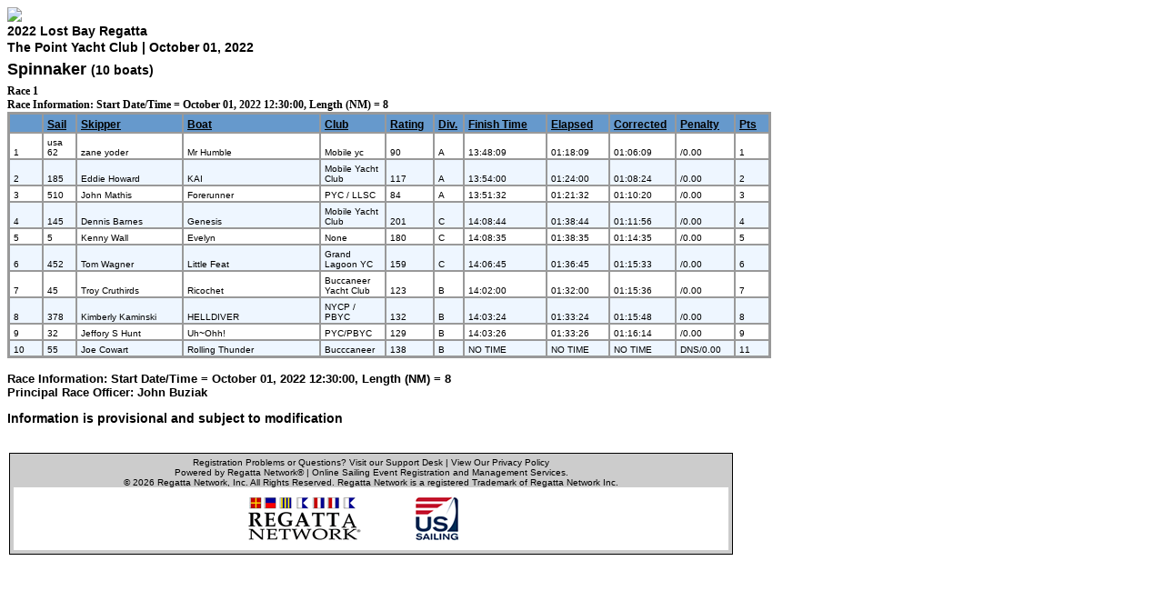

--- FILE ---
content_type: text/html; charset=UTF-8
request_url: https://www.regattanetwork.com/clubmgmt/applet_race_scores.php?regatta_id=25163&race_num=1&fleet=Spinnaker
body_size: 2422
content:

<!DOCTYPE HTML PUBLIC "-//W3C//DTD HTML 4.01 Transitional//EN"  "http://www.w3.org/TR/1999/REC-html401-19991224/loose.dtd">
<html>
<link href="mgmt_style.css" rel="stylesheet" type="text/css" />
<style type="text/css">
  table { font-family:Verdana; font-size: 2; font-weight: normal; }
.score_header {
  font-family: Verdana, Arial, Helvetica, sans-serif;
  font-size: 12px;
  font-weight: bold;
  color: #000000;
  text-decoration: underline;
  background-color: #6699CC;
  text-align: left;
  vertical-align: bottom;
  padding-top: 4px;
  padding-right: 4px;
  padding-bottom: 1px;
  padding-left: 4px;
  border: 1px solid #999999;
}

.score_line1 {
  font-family: Verdana, Arial, Helvetica, sans-serif;
  font-size: 10px;
  font-weight: normal;
  color: #000000;
  background-color: #FFFFFF;
  text-align: left;
  vertical-align: bottom;
  padding-top: 4px;
  padding-right: 4px;
  padding-bottom: 1px;
  padding-left: 4px;
  border: 1px solid #999999;
}
.score_line0 {
  font-family: Verdana, Arial, Helvetica, sans-serif;
  font-size: 10px;
  font-weight: normal;
  color: #000000;
  background-color: #EEF6FF;
  text-align: left;
  vertical-align: bottom;
  padding-top: 4px;
  padding-right: 4px;
  padding-bottom: 1px;
  padding-left: 4px;
  border: 1px solid #999999;
}
</style>

<head>
  <meta http-equiv="Content-Type" content="text/html; charset=iso-8859-1">
  <meta http-equiv="Content-Style-Type" content="text/css">
<title>

 Regatta - Race 1 Results, Regatta Network</title></head>
<body>
<font face="Verdana">
<img src="./club_uploads/2012/PtYC-logo.jpg"><br>
<h4><b>2022 Lost Bay Regatta<br>
  The Point Yacht Club |         October 01, 2022</h4>

 <h3><a name="j22" href="">Spinnaker</a> <small><small>(10 boats) </small></small></h3>

  Race 1  </h2>
<BR><B>Race Information: Start Date/Time = October 01, 2022  12:30:00, Length (NM) = 8
<table  border="0" cellspacing="0" cellpadding="2">
  <tr>
    <td bgcolor="#999999">
        <table border=0 cellspacing=0 cellpadding=1>
            <thead>
      <tr>
<td width="25" class="score_header pos"></td><td width="25" class="score_header">Sail</td> <td width="100" class="score_header">Skipper</td><td width="132" class="score_header">Boat</td><td width="30" class="score_header">Club</td><td width="40" class="score_header">Rating</td>    
      
    
<td width="20" class="score_header">Div.</td><td width="75" class="score_header">Finish Time</td><td width="55" class="score_header">Elapsed</td><td width="55" class="score_header">Corrected</td><td width="50" class="score_header">Penalty</td> <td width="25" class="score_header">Pts</td>      </tr>
    </thead> 
      <tbody class="results" data-fleet="Spinnaker">
            <tr>
<td class="score_line1 pos">1</td><td class="score_line1 sail-num">usa 62</td><td class="score_line1">zane yoder</td> 

<td class="score_line1">Mr Humble</td><td class="score_line1">Mobile yc </td>
<td class="score_line1"> 

90</td>









<td class="score_line1">A</td>

        <td class="score_line1">
          13:48:09        </td>
        <td class="score_line1">
          01:18:09        </td>


        <td class="score_line1">
          01:06:09        </td>
<td class="score_line1">
/0.00

</td><td class="score_line1">1</td>

      </tr>
            <tr>
<td class="score_line0 pos">2</td><td class="score_line0 sail-num">185</td><td class="score_line0">Eddie Howard</td> 

<td class="score_line0">KAI</td><td class="score_line0">Mobile Yacht Club </td>
<td class="score_line0"> 

117</td>









<td class="score_line0">A</td>

        <td class="score_line0">
          13:54:00        </td>
        <td class="score_line0">
          01:24:00        </td>


        <td class="score_line0">
          01:08:24        </td>
<td class="score_line0">
/0.00

</td><td class="score_line0">2</td>

      </tr>
            <tr>
<td class="score_line1 pos">3</td><td class="score_line1 sail-num">510</td><td class="score_line1">John Mathis</td> 

<td class="score_line1">Forerunner</td><td class="score_line1">PYC / LLSC </td>
<td class="score_line1"> 

84</td>









<td class="score_line1">A</td>

        <td class="score_line1">
          13:51:32        </td>
        <td class="score_line1">
          01:21:32        </td>


        <td class="score_line1">
          01:10:20        </td>
<td class="score_line1">
/0.00

</td><td class="score_line1">3</td>

      </tr>
            <tr>
<td class="score_line0 pos">4</td><td class="score_line0 sail-num">145</td><td class="score_line0">Dennis Barnes</td> 

<td class="score_line0">Genesis</td><td class="score_line0">Mobile Yacht Club </td>
<td class="score_line0"> 

201</td>









<td class="score_line0">C</td>

        <td class="score_line0">
          14:08:44        </td>
        <td class="score_line0">
          01:38:44        </td>


        <td class="score_line0">
          01:11:56        </td>
<td class="score_line0">
/0.00

</td><td class="score_line0">4</td>

      </tr>
            <tr>
<td class="score_line1 pos">5</td><td class="score_line1 sail-num">5</td><td class="score_line1">Kenny Wall</td> 

<td class="score_line1">Evelyn</td><td class="score_line1">None </td>
<td class="score_line1"> 

180</td>









<td class="score_line1">C</td>

        <td class="score_line1">
          14:08:35        </td>
        <td class="score_line1">
          01:38:35        </td>


        <td class="score_line1">
          01:14:35        </td>
<td class="score_line1">
/0.00

</td><td class="score_line1">5</td>

      </tr>
            <tr>
<td class="score_line0 pos">6</td><td class="score_line0 sail-num">452</td><td class="score_line0">Tom Wagner</td> 

<td class="score_line0">Little Feat</td><td class="score_line0">Grand Lagoon YC </td>
<td class="score_line0"> 

159</td>









<td class="score_line0">C</td>

        <td class="score_line0">
          14:06:45        </td>
        <td class="score_line0">
          01:36:45        </td>


        <td class="score_line0">
          01:15:33        </td>
<td class="score_line0">
/0.00

</td><td class="score_line0">6</td>

      </tr>
            <tr>
<td class="score_line1 pos">7</td><td class="score_line1 sail-num">45</td><td class="score_line1">Troy Cruthirds</td> 

<td class="score_line1">Ricochet</td><td class="score_line1">Buccaneer Yacht Club </td>
<td class="score_line1"> 

123</td>









<td class="score_line1">B</td>

        <td class="score_line1">
          14:02:00        </td>
        <td class="score_line1">
          01:32:00        </td>


        <td class="score_line1">
          01:15:36        </td>
<td class="score_line1">
/0.00

</td><td class="score_line1">7</td>

      </tr>
            <tr>
<td class="score_line0 pos">8</td><td class="score_line0 sail-num">378</td><td class="score_line0">Kimberly Kaminski</td> 

<td class="score_line0">HELLDIVER</td><td class="score_line0">NYCP / PBYC </td>
<td class="score_line0"> 

132</td>









<td class="score_line0">B</td>

        <td class="score_line0">
          14:03:24        </td>
        <td class="score_line0">
          01:33:24        </td>


        <td class="score_line0">
          01:15:48        </td>
<td class="score_line0">
/0.00

</td><td class="score_line0">8</td>

      </tr>
            <tr>
<td class="score_line1 pos">9</td><td class="score_line1 sail-num">32</td><td class="score_line1">Jeffory S Hunt</td> 

<td class="score_line1">Uh~Ohh!</td><td class="score_line1">PYC/PBYC </td>
<td class="score_line1"> 

129</td>









<td class="score_line1">B</td>

        <td class="score_line1">
          14:03:26        </td>
        <td class="score_line1">
          01:33:26        </td>


        <td class="score_line1">
          01:16:14        </td>
<td class="score_line1">
/0.00

</td><td class="score_line1">9</td>

      </tr>
            <tr>
<td class="score_line0 pos">10</td><td class="score_line0 sail-num">55</td><td class="score_line0">Joe Cowart</td> 

<td class="score_line0">Rolling Thunder</td><td class="score_line0">Bucccaneer </td>
<td class="score_line0"> 

138</td>









<td class="score_line0">B</td>

        <td class="score_line0">
          NO TIME        </td>
        <td class="score_line0">
          NO TIME        </td>


        <td class="score_line0">
          NO TIME        </td>
<td class="score_line0">
DNS/0.00

</td><td class="score_line0">11</td>

      </tr>
          </table></td>
  </tr>
</tbody>
</table>
<font size=2 face="verdana, arial">

<BR><B>Race Information: Start Date/Time = October 01, 2022  12:30:00,
Length (NM) = 8  <br>Principal Race Officer: John Buziak<p>
</font>
<h4>Information is provisional and subject to modification<br></h4>
  </p>
<br>






<table width="800">
                      <tr>
                        <td colspan="5" class="disclaimer_box">                <link href="mgmt_style_rsp.css" rel="stylesheet" type="text/css" />
<div align="center">Registration Problems or Questions? <a href="http://support.regattanetwork.com/">Visit our Support Desk</a> | <a href="https://www.regattanetwork.com/html/privacy.html" target=_new">View Our Privacy Policy</a><br />

  <a href="http://www.regattanetwork.com/" target="_blank">Powered by Regatta Network&#174</a> |
  Online Sailing Event Registration and Management Services.<br />
&copy; 2026  <a href="http://www.regattanetwork.com/" target="_blank">Regatta Network</a>, Inc. All Rights Reserved. Regatta Network is a registered Trademark of Regatta Network Inc.<BR>

</div>
<div align="center">
  <table width="100%" border="0" cellspacing="0" cellpadding="0">
                    <tr>
      <td bgcolor="#FFFFFF"><div align="center"><img src="https://www.regattanetwork.com/assets/rn_only_footer.gif" alt="Powered by Regatta Network"  /><img src="https://www.regattanetwork.com/clubmgmt/images/USSA-logo-right48.gif" alt="Powered by Regatta Network"  /></div></td>
    </tr>
                  </table>
<script type="text/javascript" src="https://cdn.ywxi.net/js/1.js" async></script>
</div></td>
                      </tr>
</table>
<P>

</body></html>
